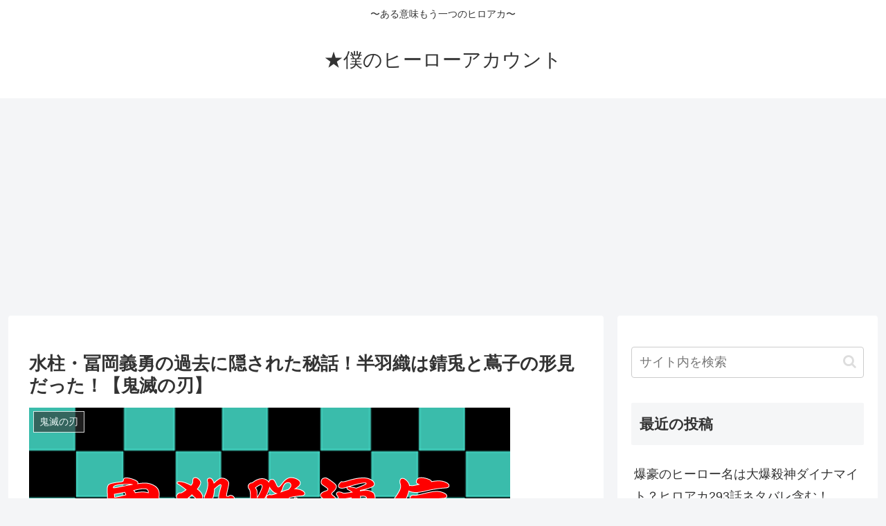

--- FILE ---
content_type: text/html; charset=utf-8
request_url: https://www.google.com/recaptcha/api2/aframe
body_size: 268
content:
<!DOCTYPE HTML><html><head><meta http-equiv="content-type" content="text/html; charset=UTF-8"></head><body><script nonce="VzPrBrgMbnf7w2IKGjBRCw">/** Anti-fraud and anti-abuse applications only. See google.com/recaptcha */ try{var clients={'sodar':'https://pagead2.googlesyndication.com/pagead/sodar?'};window.addEventListener("message",function(a){try{if(a.source===window.parent){var b=JSON.parse(a.data);var c=clients[b['id']];if(c){var d=document.createElement('img');d.src=c+b['params']+'&rc='+(localStorage.getItem("rc::a")?sessionStorage.getItem("rc::b"):"");window.document.body.appendChild(d);sessionStorage.setItem("rc::e",parseInt(sessionStorage.getItem("rc::e")||0)+1);localStorage.setItem("rc::h",'1766466144295');}}}catch(b){}});window.parent.postMessage("_grecaptcha_ready", "*");}catch(b){}</script></body></html>